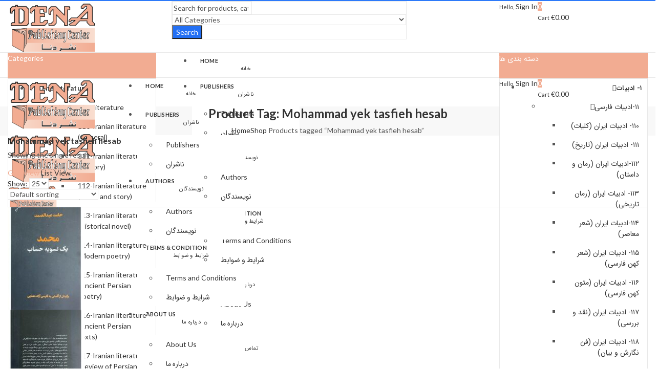

--- FILE ---
content_type: text/css; charset=utf-8
request_url: https://usercontent.one/wp/denabooks.com/wp-content/themes/kapee/style.css?ver=6.7.4
body_size: 314
content:
/*
Theme Name: Kapee
Theme URI: https://kapee.presslayouts.com/
Author: PressLayouts team
Author URI: https://presslayouts.com/
Description: Kapee is ThemeForest WordPress Premium Theme.
Version: 1.3.5
License: GNU General Public License v2 or later
License URI: http://www.gnu.org/licenses/gpl-2.0.html
Text Domain: kapee
Tags: woocommerce, corporate, ecommerce, responsive, one-column, two-columns, right-sidebar, accessibility-ready, custom-colors, custom-header, custom-menu, custom-logo, editor-style, featured-images, footer-widgets, post-formats, rtl-language-support, theme-options, threaded-comments, translation-ready

 DO NOT ADD YOUR CSS TO THIS FILE - IT WILL BE LOST
 To add your own CSS, use a child theme kapee-child
 
 CSS file is in "assets/css"
*/